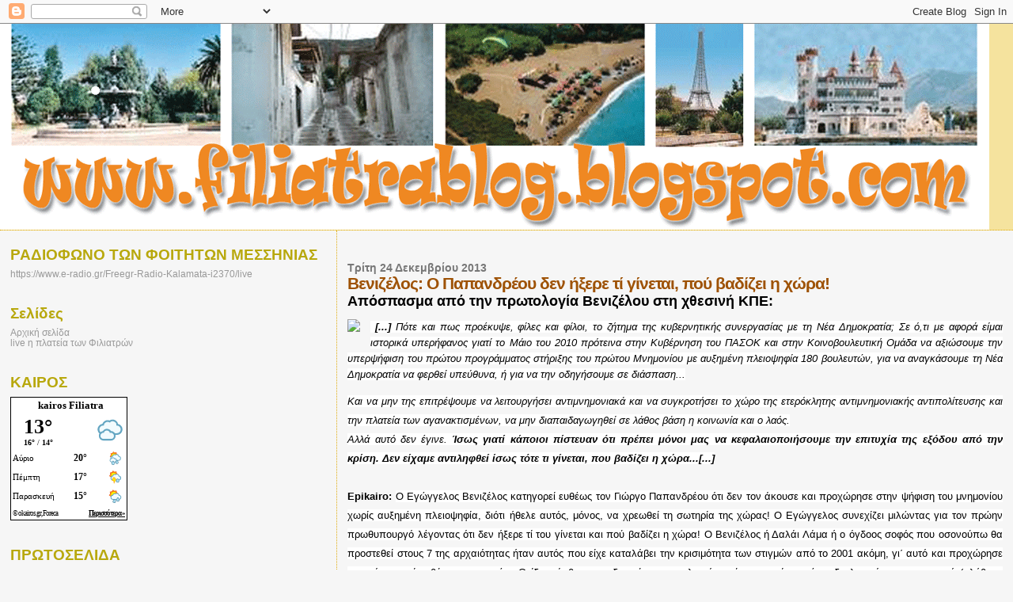

--- FILE ---
content_type: image/svg+xml
request_url: https://www.okairos.gr/img/icons/d320.svg
body_size: 198
content:
<svg xmlns="http://www.w3.org/2000/svg" height="58.253334" width="58.253334"><path d="M36.2 10.9l6.3 4.4-4.4 6.3 1.3 7.5-7.5 1.4-4.4 6.2-6.3-4.4-7.6 1.4-1.3-7.6L6 21.7l4.4-6.3L9.1 8l7.5-1.3L21 .3l6.3 4.4L35 3.4l1.3 7.5" fill="#f25c19"/><path d="M32.7 6.4l1 6 5 3.5-3.4 5 1 6-6 1.1-3.5 5-5-3.5-6 1.1-1-6-5-3.5 3.4-5-1-6 6-1.1 3.5-5 5 3.5 6-1" fill="#fff200"/><path d="M24.3 6.4a12.1 12.1 0 1 1 0 24.2 12.1 12.1 0 0 1 0-24.2" fill="#f25c19"/><path d="M14 20.4A10.2 10.2 0 1 1 34.3 17 10.2 10.2 0 0 1 14 20.4" fill="#fff200"/><path d="M16.8 19.4a10.4 10.4 0 0 1 13.4-6.3 10.3 10.3 0 0 1 16 6.4A10.4 10.4 0 0 1 44 40H18.4a10.4 10.4 0 0 1-1.6-20.6" fill="#64a6c2"/><path d="M19.5 22.6A7.1 7.1 0 0 1 30.7 17 7.1 7.1 0 0 1 43 22.6h1a7.1 7.1 0 1 1 0 14.2H18.3a7.1 7.1 0 1 1 1.1-14.2" fill="#f2fbfe"/><path d="M12 29.4a9 9 0 0 1 16.4 2.8l-4.3-2.4a9 9 0 1 1 3.1 17.3H13.5A9 9 0 0 1 12 29.4" fill="#64a6c2"/><path d="M25.3 32.8a5.7 5.7 0 0 1 7.6 5.4c0 3.1-2.5 5.7-5.7 5.7H13.5a5.7 5.7 0 1 1 .7-11.4 5.7 5.7 0 0 1 11 .3" fill="#f2fbfe"/><path d="M26.9 51a6.9 6.9 0 1 1-13-3.2l2.9-5.4a3.7 3.7 0 0 1 3.2-2.1c1.4 0 2.6.9 3.3 2l2.8 5.5c.5 1 .8 2 .8 3.2" fill="#548aa2"/><path d="M24.1 48.8c.4.7.6 1.4.6 2.2a4.7 4.7 0 1 1-8.8-2.2l2.8-5.4s.5-1 1.3-1c.9 0 1.3 1 1.3 1l2.8 5.4" fill="#b2e6fa"/><path d="M43.5 47.1a6.4 6.4 0 1 1-12-3l2.5-4.8c.6-1.2 1.7-2 3.1-2 1.4 0 2.5.8 3.1 2l2.6 4.8c.5 1 .7 2 .7 3" fill="#548aa2"/><path d="M40.8 45.2a4.2 4.2 0 0 1-3.7 6.1 4.2 4.2 0 0 1-3.7-6.1l2.6-4.9s.4-.8 1.1-.8c.8 0 1.2.8 1.2.8l2.5 4.9" fill="#b2e6fa"/></svg>

--- FILE ---
content_type: image/svg+xml
request_url: https://www.okairos.gr/img/icons/d240.svg
body_size: 97
content:
<svg xmlns="http://www.w3.org/2000/svg" height="59.466667" width="59.466667"><path d="M36.9 12.4l7 4.9-5 7 1.6 8.4L32 34l-5 7-6.9-4.9-8.4 1.5-1.5-8.4-7-4.9 5-7-1.5-8.3 8.4-1.5 4.8-7 7 4.9L35.4 4l1.5 8.4" fill="#f25c19"/><path d="M33 7.4l1.2 6.7 5.6 4-4 5.5 1.2 6.7-6.6 1.1-4 5.6-5.5-3.9-6.7 1.2-1.2-6.7-5.5-3.9 3.9-5.6-1.2-6.6 6.7-1.2 3.9-5.6 5.5 4L33 7.3" fill="#fff200"/><path d="M23.6 7.4a13.5 13.5 0 1 1 0 27 13.5 13.5 0 0 1 0-27" fill="#f25c19"/><path d="M12.4 22.9a11.3 11.3 0 1 1 22.3-4 11.3 11.3 0 0 1-22.3 4" fill="#fff200"/><path d="M18.2 22.8a10.4 10.4 0 0 1 13.4-6.3 10.4 10.4 0 0 1 16 6.4 10.4 10.4 0 0 1-2.2 20.6H19.7a10.4 10.4 0 0 1-1.5-20.7" fill="#64a6c2"/><path d="M20.9 26A7.1 7.1 0 0 1 32 20.4 7.1 7.1 0 0 1 44.5 26a7.1 7.1 0 1 1 .9 14.2H19.7A7.1 7.1 0 1 1 21 26" fill="#f2fbfe"/><path d="M15.4 46L20 29.7h10l-1.8 6.5h7l-10.7 23-2.3-13.5-7 .1" fill="#f89c0e"/><path d="M21.7 31.8L18 43.9h6l1.5 8.8 6.7-14.4h-6.5l1.8-6.5h-6" fill="#fff200"/><path d="M47.8 46a6.9 6.9 0 1 1-13-3.2l2.9-5.4a3.7 3.7 0 0 1 3.2-2.1c1.4 0 2.7.9 3.3 2l2.8 5.5c.5 1 .8 2 .8 3.2" fill="#548aa2"/><path d="M45 43.8a4.7 4.7 0 0 1-4 6.8 4.7 4.7 0 0 1-4.2-6.8l2.9-5.4s.4-1 1.2-1c.9 0 1.3 1 1.3 1l2.8 5.4" fill="#b2e6fa"/></svg>

--- FILE ---
content_type: image/svg+xml
request_url: https://www.okairos.gr/img/icons/d220.svg
body_size: 121
content:
<svg xmlns="http://www.w3.org/2000/svg" height="57.279999" width="57.279999"><path d="M36 12.6l7 4.9-5 7 1.5 8.3-8.4 1.5-4.9 7-7-4.9-8.3 1.5-1.5-8.4-7-4.9 4.9-7-1.5-8.4 8.4-1.4 4.9-7 7 4.9 8.4-1.5 1.4 8.4" fill="#f25c19"/><path d="M32 7.6l1.2 6.7 5.6 3.9-3.9 5.6 1.2 6.6-6.7 1.2-3.9 5.6-5.6-4-6.6 1.3-1.2-6.7-5.6-4 4-5.5-1.3-6.7 6.7-1.1 4-5.6 5.5 3.9L32 7.6" fill="#fff200"/><path d="M22.7 7.6a13.5 13.5 0 1 1 0 26.9 13.5 13.5 0 0 1 0-27" fill="#f25c19"/><path d="M11.4 23a11.3 11.3 0 1 1 22.3-3.9 11.3 11.3 0 0 1-22.3 4" fill="#fff200"/><path d="M17.3 23a10.4 10.4 0 0 1 13.3-6.3 10.4 10.4 0 0 1 16 6.4 10.4 10.4 0 0 1-2.2 20.5H18.8A10.4 10.4 0 0 1 17.3 23" fill="#64a6c2"/><path d="M20 26.2A7.1 7.1 0 0 1 31 20.6a7.1 7.1 0 0 1 12.5 4.7v.9a7.2 7.2 0 0 1 8 7c0 4-3.2 7.2-7.2 7.2H18.8a7.1 7.1 0 1 1 1.1-14.2" fill="#f2fbfe"/><path d="M31.3 50.6a6.4 6.4 0 1 1-12-3l2.5-4.9c.6-1.1 1.8-2 3.1-2 1.4 0 2.5.9 3.1 2l2.6 4.9c.5.9.7 2 .7 3" fill="#548aa2"/><path d="M28.6 48.6a4.2 4.2 0 1 1-7.4 0l2.6-4.8s.4-.8 1.1-.8c.8 0 1.2.8 1.2.8l2.5 4.8" fill="#b2e6fa"/><path d="M47 44.4A6.9 6.9 0 1 1 34 41l2.9-5.4a3.7 3.7 0 0 1 3.2-2c1.4 0 2.6.8 3.3 2l2.8 5.4c.5 1 .8 2.1.8 3.3" fill="#548aa2"/><path d="M44.2 42.2a4.7 4.7 0 0 1-4 6.8 4.7 4.7 0 0 1-4.2-6.8l2.8-5.4s.5-1 1.3-1c.9 0 1.3 1 1.3 1l2.8 5.4" fill="#b2e6fa"/></svg>